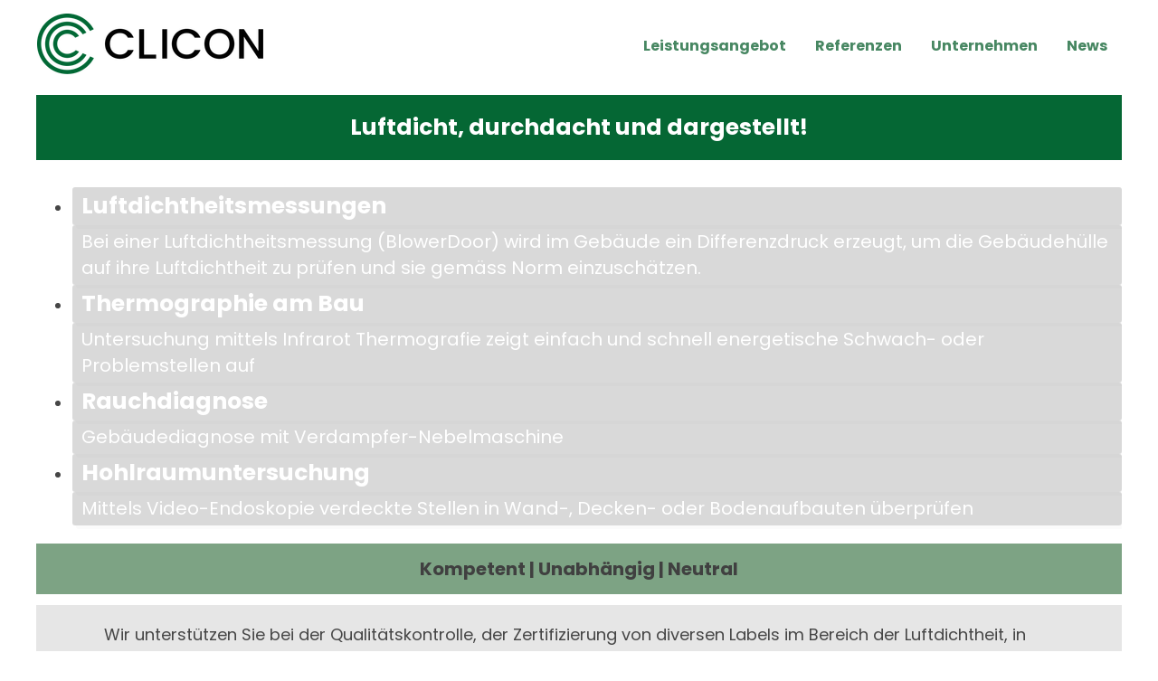

--- FILE ---
content_type: text/html; charset=UTF-8
request_url: https://www.clicon.ch/
body_size: 8096
content:
<!DOCTYPE html>
<html lang="de">
<head>
	<meta charset="UTF-8">
	<link rel="preconnect" href="https://resources.page4.com" crossorigin="anonymous"/>
	<title>Clicon AG - Home</title>
	<meta name="msapplication-config" content="none"/>
	<meta name="viewport" content="width=device-width, initial-scale=1" />
	<meta name="author" content="Clicon AG" />
	<meta name="description" content="Ihr Fachmann bei Qualitätskontrollen, der Zertifizierung von Labels (Minergie, DGNB..) im Bereich der Luftdichtheit und in der Vermeidung von kostspieligen Bauschäden am Bau." />
	<meta property="og:title" content="Clicon AG - Home" />
	<meta property="og:description" content="Ihr Fachmann bei Qualitätskontrollen, der Zertifizierung von Labels (Minergie, DGNB..) im Bereich der Luftdichtheit und in der Vermeidung von kostspieligen Bauschäden am Bau." />
	<meta property="og:type" content="website" />
	<meta property="og:url" content="https://www.clicon.ch/" />
	<link rel="stylesheet" type="text/css" id="p4_layout_style" href="/layout-1-8fed7d5d04-278c08ac.css" />
	<link rel="stylesheet" type="text/css" href="/system/templates/client.css.german?278c08ac" />
	<link rel="stylesheet" type="text/css" href="/system/mods/mod.cookie_consent.css?278c08ac" />
	<link rel="stylesheet" type="text/css" href="/system/content/heroslider/content.heroslider.css?278c08ac" />
	<link rel="stylesheet" type="text/css" href="/system/templates/client.animation.css?278c08ac" />
	<script src="/system/shared/ext/jquery.js?278c08ac" type="text/javascript"></script>
	<script src="/system/mods/mod.layout_to_top.js?278c08ac" type="text/javascript" defer></script>
	<script src="/system/content/heroslider/content.heroslider.js?278c08ac" type="text/javascript"></script>
	<script src="/system/shared/js/client.async.js?278c08ac" type="text/javascript" defer></script>
	<style type="text/css">
	/* devanagari */
@font-face {
  font-family: 'Poppins';
  font-style: normal;
  font-weight: 300;
  font-display: swap;
  src: url(https://resources.page4.com/fonts/s/poppins/v20/pxiByp8kv8JHgFVrLDz8Z11lFc-K.woff2) format('woff2');
  unicode-range: U+0900-097F, U+1CD0-1CF6, U+1CF8-1CF9, U+200C-200D, U+20A8, U+20B9, U+25CC, U+A830-A839, U+A8E0-A8FB;
}
/* latin-ext */
@font-face {
  font-family: 'Poppins';
  font-style: normal;
  font-weight: 300;
  font-display: swap;
  src: url(https://resources.page4.com/fonts/s/poppins/v20/pxiByp8kv8JHgFVrLDz8Z1JlFc-K.woff2) format('woff2');
  unicode-range: U+0100-024F, U+0259, U+1E00-1EFF, U+2020, U+20A0-20AB, U+20AD-20CF, U+2113, U+2C60-2C7F, U+A720-A7FF;
}
/* latin */
@font-face {
  font-family: 'Poppins';
  font-style: normal;
  font-weight: 300;
  font-display: swap;
  src: url(https://resources.page4.com/fonts/s/poppins/v20/pxiByp8kv8JHgFVrLDz8Z1xlFQ.woff2) format('woff2');
  unicode-range: U+0000-00FF, U+0131, U+0152-0153, U+02BB-02BC, U+02C6, U+02DA, U+02DC, U+2000-206F, U+2074, U+20AC, U+2122, U+2191, U+2193, U+2212, U+2215, U+FEFF, U+FFFD;
}
/* devanagari */
@font-face {
  font-family: 'Poppins';
  font-style: normal;
  font-weight: 400;
  font-display: swap;
  src: url(https://resources.page4.com/fonts/s/poppins/v20/pxiEyp8kv8JHgFVrJJbecmNE.woff2) format('woff2');
  unicode-range: U+0900-097F, U+1CD0-1CF6, U+1CF8-1CF9, U+200C-200D, U+20A8, U+20B9, U+25CC, U+A830-A839, U+A8E0-A8FB;
}
/* latin-ext */
@font-face {
  font-family: 'Poppins';
  font-style: normal;
  font-weight: 400;
  font-display: swap;
  src: url(https://resources.page4.com/fonts/s/poppins/v20/pxiEyp8kv8JHgFVrJJnecmNE.woff2) format('woff2');
  unicode-range: U+0100-024F, U+0259, U+1E00-1EFF, U+2020, U+20A0-20AB, U+20AD-20CF, U+2113, U+2C60-2C7F, U+A720-A7FF;
}
/* latin */
@font-face {
  font-family: 'Poppins';
  font-style: normal;
  font-weight: 400;
  font-display: swap;
  src: url(https://resources.page4.com/fonts/s/poppins/v20/pxiEyp8kv8JHgFVrJJfecg.woff2) format('woff2');
  unicode-range: U+0000-00FF, U+0131, U+0152-0153, U+02BB-02BC, U+02C6, U+02DA, U+02DC, U+2000-206F, U+2074, U+20AC, U+2122, U+2191, U+2193, U+2212, U+2215, U+FEFF, U+FFFD;
}
/* devanagari */
@font-face {
  font-family: 'Poppins';
  font-style: normal;
  font-weight: 700;
  font-display: swap;
  src: url(https://resources.page4.com/fonts/s/poppins/v20/pxiByp8kv8JHgFVrLCz7Z11lFc-K.woff2) format('woff2');
  unicode-range: U+0900-097F, U+1CD0-1CF6, U+1CF8-1CF9, U+200C-200D, U+20A8, U+20B9, U+25CC, U+A830-A839, U+A8E0-A8FB;
}
/* latin-ext */
@font-face {
  font-family: 'Poppins';
  font-style: normal;
  font-weight: 700;
  font-display: swap;
  src: url(https://resources.page4.com/fonts/s/poppins/v20/pxiByp8kv8JHgFVrLCz7Z1JlFc-K.woff2) format('woff2');
  unicode-range: U+0100-024F, U+0259, U+1E00-1EFF, U+2020, U+20A0-20AB, U+20AD-20CF, U+2113, U+2C60-2C7F, U+A720-A7FF;
}
/* latin */
@font-face {
  font-family: 'Poppins';
  font-style: normal;
  font-weight: 700;
  font-display: swap;
  src: url(https://resources.page4.com/fonts/s/poppins/v20/pxiByp8kv8JHgFVrLCz7Z1xlFQ.woff2) format('woff2');
  unicode-range: U+0000-00FF, U+0131, U+0152-0153, U+02BB-02BC, U+02C6, U+02DA, U+02DC, U+2000-206F, U+2074, U+20AC, U+2122, U+2191, U+2193, U+2212, U+2215, U+FEFF, U+FFFD;
}

.p4-cnt-richtext hr {color:inherit;border: 1px solid currentColor;}
#cnt5990>div {height:400px;}
#cnt5990 h2 {color:#ffffff;font-family:Poppins;font-size:25px;background-color:rgba(0,0,0,0.15);padding:0.2em 10px;box-shadow: 4px 4px rgba(127,127,127, 0.03);border-radius:3px;}
#cnt5990 p {color:#ffffff;font-family:Poppins;font-size:20px;background-color:rgba(0,0,0,0.15);padding:0.2em 10px;box-shadow: 4px 4px rgba(127,127,127, 0.03);border-radius:3px;}
#cnt5990 a {cursor:pointer;color:#ffffff;font-family:Poppins;font-size:16px;background-color:#E6E6E6;}
#cnt5990 a:hover {text-decoration:none;color:#404040;background-color:#E6E6E6;}
#cnt5990 .p4-cnt-heroslider__nav {display:block;}
#cnt5990 .p4-cnt-heroslider__slides li:nth-child(1) {background-image: url("/img-8047-1_c100_100.jpg");}
#cnt5990 .p4-cnt-heroslider__slides li:nth-child(2) {background-image: url("/aa120408_c100_100.jpg");}
#cnt5990 .p4-cnt-heroslider__slides li:nth-child(3) {background-image: url("/img-6436_c100_100.jpg");}
#cnt5990 .p4-cnt-heroslider__slides li:nth-child(4) {background-image: url("/installationsschacht-endo_c100_100.jpg");}
.p4-cnt-spacer {background-color:transparent !important;margin:0 !important;padding:0 !important;border:0 !important;}
#cnt1622 .counter-box {text-align:left;}
#cnt1622 .counter-box>img {border:0px solid #a6a6a6;background-color:#000000;border-radius:3px}
#cnt1622 .counter-box>div {padding:0px 5px;font-family:Poppins;font-size:10px;color:#FFFFFF;background-color:#056734;border:0px solid #a6a6a6;border-radius:3px}
#cnt1622 .counter-box>div>div {width:0.70em;}
.counter-box>div {width:auto;display:inline-block;overflow:hidden;}
.counter-box>div>div {display:inline-block;text-align:center;line-height:normal;}
#cnt805 hr {height:0px;width:100%;color:transparent;background-color:transparent;text-align:center;margin-left:auto;margin-right:auto;border:0px solid #FFFFFF;border-bottom-width:1px;}
#cnt5988 .dCol:nth-child(1),#cnt7529 .dCol:nth-child(1),#cnt6016 .dCol:nth-child(1),#cnt7531 .dCol:nth-child(1),#cnt7533 .dCol:nth-child(1),#cnt6009 .dCol:nth-child(1),#cnt5992 .dCol:nth-child(1),#cnt6013 .dCol:nth-child(1),#cnt803 .dCol:nth-child(1),#cnt808 .dCol:nth-child(1) {width:100%;}
#cnt6018 {padding: 15px 72px 15px 72px;background-color:#056734;}
#cnt5990 {border: 0;padding:0px;background-color:transparent;}
#cnt5994 {padding: 15px 72px 15px 72px;background-color:#7DA384;}
#cnt5995 {border: 0;padding: 20px 75px 20px 75px;background-color:#E6E6E6;}
#cnt5992 {min-height: 0px;background-color:#E6E6E6;}
#cnt5998 {padding: 0px 75px 20px 75px;background-color:#E6E6E6;}
#cnt6013 {background-color:#E6E6E6;}
#cnt630 .dCol:nth-child(1) {width:calc(50.0001% - 10px);}
#cnt7498,#cnt7499,#cnt1622 {padding: 10px 30px 10px 30px;background-color:#056734;}
#cnt630 .dCol:nth-child(2) {width:calc(49.9999% - 10px);}
#cnt7524 {padding: 0px 25px 0px 25px;background-color:transparent;}
#cnt630 {padding:45px;min-height: 0px;background-color:#056734;}
#cnt805 {padding:0px;background-color:#056734;}
#cnt803,#cnt808 {background-color:#056734;}
#cnt5555 {border: 0;padding:0px;background-color:#056734;}
#c4p_nav_wrap {position: sticky !important;
	top:0;
	z-index:1;}
.social-wrap {padding: 0px;}
.social-button {display: inline-block;
	border: 1px solid #fff;
	margin: 0px;
	padding:4px;
	line-height:0 !important;
	background-color:#fff;
	border-radius:3px;}
.widget-card-10 .basic-box {z-index: 0;}
.widget-card-10 .basic-box-full::after {display: none;}
	</style>
	<script type="text/javascript">const lazyLoadContentImages=c=>{document.querySelectorAll("#cnt"+c+" img").forEach(a=>{var b=a.getAttribute("src");b.includes("_c100_100")&&(b=b.replace("_c100_100","_c"+Math.round(a.clientWidth*Math.min(2,window.devicePixelRatio?window.devicePixelRatio:1))+"_"+Math.round(a.clientHeight*Math.min(2,window.devicePixelRatio?window.devicePixelRatio:1))),a.setAttribute("src",b),a.style.width=Math.round(a.clientWidth)+"px")})};
const lazyLoadBackgroundImages=(n,d="g",o=0,a=0)=>{const e=document.querySelectorAll(n);e.forEach(n=>{var e,i=getComputedStyle(n);"fixed"===i.backgroundAttachment&&(o=window.innerWidth,a=window.innerHeight);const t=i.backgroundImage;t&&t.includes("_c100_100")&&(e=Math.min(window.innerWidth,Math.round(o||n.clientWidth))*Math.min(2,window.devicePixelRatio||1),i=Math.min(window.innerHeight,Math.round(a||n.clientHeight))*Math.min(2,window.devicePixelRatio||1),n.style.backgroundImage=t.replace("_c100_100","_"+d+e+"_"+i))})};


var p4SiteConfig = {'privConsent': {'text':'','link_text':'','button_allow':'','button_deny':'','mode': 2, 'link': "/"}};

</script>
	<style>
	@media (max-width: 1400px) {
		.p4-cnt-strip > div {
			margin: 0 !important;
		}
	}
	
	@media (max-width: 768px) { 
		#c4p_foot_1 .dCol {
			padding-left: 10px;
			padding-right: 10px;
		}
		
		#p4-mobile-nav header .title {
			color: rgba(0,0,0,0);
			background-image: url('/logo-clicon-farbig-2_180_0.png');
			background-repeat: no-repeat;
			background-position: 10px 4px;
		}
		
		#p4-mobile-nav header .toggle {
			top: -2px; 
		}
	}
</style>

</head>
<body class="p4_layout_4 c4p-layout-4 c4p_background_99 p4-no-sidebar responsive"><div id="c4p_main" class="p4-layout-element c4p_main_margin c4p_layout_absolute">					<div id="c4p_nav_wrap" class="c4p_nav_margin c4p_background_13 c4p_border_13"  >	<div class="c4p_main_width">		<div id="c4p_nav" class="c4p_background_6 c4p_border_6  p4-flex-box"   style="position:relative;"><div class="nav-structure-horizontal nav-structure-horizontal-5">
    <div class="nav-structure-horizontal-logo"><a aria-hidden="true" href="/"><img src="/logo-clicon-farbig_250_0.png" alt="Logo"/></a></div>
    <div><div role="navigation" aria-label="Hauptnavigation" class="c4p_nav_horizontal c4p_nav_100111 c4p_subnav_1 c4p_subnav_2 c4p_subnav_3 nav100111"><ul class="nav_l_0"><li class="nav_n"><a href="/new-leistungsangebot.html" title="" data-state="parent">Leistungsangebot</a><ul class="nav_l_1"><li class="nav_n"><a href="/new-blowerdoor-luftdichtheitsmessung.html" title="" data-state="parent">BlowerDoor Luftdichtheitsmessung</a><ul class="nav_l_2"><li class="nav_n"><a href="/new-blowerdoor-messung-bei-grossen-gebäuden.html" title="">BlowerDoor Messung bei grossen Gebäuden</a></li><li class="nav_n"><a href="/new-blowerdoor-messung-in-reinräumen.html" title="">BlowerDoor Messung in Reinräumen</a></li><li class="nav_n"><a href="/new-blowerdoor-mit-löschgashaltezeiten.html" title="">BlowerDoor mit Löschgashaltezeiten</a></li><li class="nav_n"><a href="/new-leckstellenortung-am-bau.html" title="">Leckstellenortung am Bau</a></li></ul></li><li class="nav_n"><a href="/new-thermografie-am-bau.html" title="" data-state="parent">Thermografie am Bau</a><ul class="nav_l_2"><li class="nav_n"><a href="/new-thermografie-aussen.html" title="">Thermografie aussen</a></li><li class="nav_n"><a href="/new-thermografie-innen.html" title="">Thermografie innen</a></li></ul></li><li class="nav_n"><a href="/new-rauchdiagnose-bei-geruchs-immissionen.html" title="">Rauchdiagnose bei Geruchs-Immissionen</a></li><li class="nav_n"><a href="/new-hohlraumuntersuchung-am-bau-endoskopie.html" title="">Hohlraumuntersuchung am Bau (Endoskopie)</a></li></ul></li><li class="nav_n"><a href="/new-referenzen.html" title="" data-state="parent">Referenzen</a><ul class="nav_l_1"><li class="nav_n"><a href="/new-referenzenliste-blowerdoor.html" title="">Referenzenliste BlowerDoor</a></li><li class="nav_n"><a href="/new-referenzenliste-thermografie.html" title="">Referenzenliste Thermografie</a></li><li class="nav_n"><a href="/new-referenzenliste-rauch.html" title="">Referenzenliste Rauch</a></li><li class="nav_n"><a href="/new-referenzenliste-endoskopie.html" title="">Referenzenliste Endoskopie</a></li></ul></li><li class="nav_n"><a href="/new-unternehmen.html" title="" data-state="parent">Unternehmen</a><ul class="nav_l_1"><li class="nav_n"><a href="/174.html" title="">Ansprechpartner</a></li><li class="nav_n"><a href="/new-kontakt.html" title="">Kontakt</a></li><li class="nav_n"><a href="/new-netzwerk-und-mitgliedschaften.html" title="">Netzwerk und Mitgliedschaften</a></li></ul></li><li class="nav_n"><a href="/neues.html" title="">News</a></li></ul></div></div>
</div></div>	</div></div>	<div id="c4p_content_wrap" class="p4-layout-element c4p_background_17 c4p_border_17"  >		<div id="c4p_center" class="c4p_main_width">			<div id="c4p_center_cnt" class="c4p_background_2 c4p_border_2 c4p_autoheight_master "  >	<div id="cnt5987" role="main" class="dCtr"><div id="cnt5988" class="dRow p4-row " data-column-count="1">
	<div class="row__background "></div>
	<div class="row__column-wrap">
		<div id="cnt5989" class="dCol"><div id="cnt6018" class="dCon p4-cnt-richtext"><div><h1 style="text-align: center;"><span style="font-size: 25px; color: #ffffff;">Luftdicht, durchdacht und dargestellt!</span></h1></div></div></div>

	</div>
</div><div id="cnt7529" class="dRow p4-row " data-column-count="1">
	<div class="row__background "></div>
	<div class="row__column-wrap">
		<div id="cnt7530" class="dCol p4-column">&nbsp;</div>

	</div>
</div><div id="cnt6016" class="dRow p4-row " data-column-count="1">
	<div class="row__background "></div>
	<div class="row__column-wrap">
		<div id="cnt6017" class="dCol"><div id="cnt5990" class="dCon p4-cnt-heroslider"><div style="overflow:hidden;position:relative;" data-autoplay-delay="5000"><ul class="p4-cnt-heroslider__slides p4-cnt-heroslider__slides__animated" style="height:100%"><li class="p4-cnt-heroslider__slide-left selected"><div class="slide"><h2>Luftdichtheitsmessungen</h2><p>Bei einer Luftdichtheitsmessung (BlowerDoor) wird im Gebäude ein Differenzdruck erzeugt, um die Gebäudehülle auf ihre Luftdichtheit zu prüfen und sie gemäss Norm einzuschätzen.</p></div></li><li class="p4-cnt-heroslider__slide-right"><div class="slide"><h2>Thermographie am Bau</h2><p>Untersuchung mittels Infrarot Thermografie zeigt einfach und schnell energetische Schwach- oder Problemstellen auf</p></div></li><li class="p4-cnt-heroslider__slide-right"><div class="slide"><h2>Rauchdiagnose</h2><p>Gebäudediagnose mit Verdampfer-Nebelmaschine</p></div></li><li class="p4-cnt-heroslider__slide-left"><div class="slide"><h2>Hohlraumuntersuchung</h2><p>Mittels Video-Endoskopie verdeckte Stellen in Wand-, Decken- oder Bodenaufbauten überprüfen</p></div></li></ul><div class="p4-cnt-heroslider__nav" tabindex="0" aria-label="Slides Navigation"><nav><ul><li class="selected"></li><li></li><li></li><li></li></ul></nav> </div></div><script>typeof lazyLoadBackgroundImages === "function" && lazyLoadBackgroundImages("#cnt5990 .p4-cnt-heroslider__slides li")</script></div></div>

	</div>
</div><div id="cnt7531" class="dRow p4-row " data-column-count="1">
	<div class="row__background "></div>
	<div class="row__column-wrap">
		<div id="cnt7532" class="dCol p4-column">&nbsp;</div>

	</div>
</div><div id="cnt7533" class="dRow p4-row " data-column-count="1">
	<div class="row__background "></div>
	<div class="row__column-wrap">
		<div id="cnt7534" class="dCol"><div id="cnt5994" class="dCon p4-cnt-headline"><h1 class="font-2 p4-align-text-center">Kompetent  |  Unabh&auml;ngig  |  Neutral</h1>
</div></div>

	</div>
</div><div id="cnt6009" class="dRow p4-row " data-column-count="1">
	<div class="row__background "></div>
	<div class="row__column-wrap">
		<div id="cnt6010" class="dCol p4-column">&nbsp;</div>

	</div>
</div><div id="cnt5992" class="dRow p4-row " data-column-count="1">
	<div class="row__background "></div>
	<div class="row__column-wrap">
		<div id="cnt5993" class="dCol"><div id="cnt5995" class="dCon p4-cnt-richtext"><div><p>Wir unterst&uuml;tzen Sie bei der Qualit&auml;tskontrolle, der Zertifizierung von diversen Labels im Bereich der Luftdichtheit, in der Vermeidung von kostspieligen Bausch&auml;den und beim Energiesparen am Bau.</p><p>&nbsp;</p><p>Gerne stellen wir Ihnen unsere Dienstleistungen vor, welche wir bei Bedarf in Kombination einsetzen.</p><p>Bereits freuen wir uns auf Ihre Kontaktaufnahme.</p></div></div></div>

	</div>
</div><div id="cnt6013" class="dRow p4-row " data-column-count="1">
	<div class="row__background "></div>
	<div class="row__column-wrap">
		<div id="cnt6014" class="dCol"><div id="cnt5998" class="dCon p4-cnt-richtext"><div><h3 class="MsoNormal" style="margin-bottom: 0.0001pt; text-align: left;"><span style="font-size: 18px;">Clicon AG, seit 1997 schweizweit t&auml;tig</span></h3></div></div></div>

	</div>
</div></div>
</div>		</div>	</div>		<footer id="c4p_foot_1_wrap" class="p4-layout-element c4p_background_14 c4p_border_14 c4p_foot_1_margin"  >		<div id="c4p_foot_1" class="p4-layout-element c4p_foot_1_height c4p_foot_1_ctr c4p_background_3 c4p_border_3 c4p_main_width"  >	<div class="dCtr p4-container p4-static-container" id="cnt6" data-content-id="6"><div id="cnt630" class="dRow p4-row " data-column-count="2">
	<div class="row__background "></div>
	<div class="row__column-wrap">
		<div id="cnt631" class="dCol"><div id="cnt7498" class="dCon p4-cnt-richtext"><div><p><span style="font-size: 16px;"><a href="/new-kontakt.html"><span style="color: #ffffff;"><strong>Anschrift:</strong></span></a></span></p><p><span style="font-size: 16px;"><a href="/147.html" target="_blank" rel="noopener noreferrer"><span style="color: #ffffff;">Clicon&nbsp;AG</span></a></span></p><p><span style="font-size: 16px;"><a href="/147.html" target="_blank" rel="noopener noreferrer"><span style="color: #ffffff;">Hofacher 1</span></a></span></p><p><span style="font-size: 16px;"><a href="/147.html" target="_blank" rel="noopener noreferrer"><span style="color: #ffffff;">CH-8627 Gr&uuml;ningen ZH</span></a></span></p><p><span style="font-size: 16px; color: #ffffff;">&nbsp;</span></p><p><span style="color: #ffffff; font-size: 16px;">Mail:&nbsp;<a style="color: #ffffff;" href="mailto:info@clicon.ch">info@clicon.ch</a></span></p><p><span style="color: #ffffff; font-size: 16px;"><a style="color: #ffffff;" href="/hansjoerg_faeh.html">Tel: +41 43 928 06 38</a></span></p></div></div></div>
<div id="cnt697" class="dCol"><div id="cnt7499" class="dCon p4-cnt-richtext"><div><p><span style="color: #ffffff; font-size: 16px;"><strong>Rechtliches:</strong></span></p><p><span style="color: #ffffff; font-size: 16px;"><a style="color: #ffffff;" href="/161.html">Impressum</a></span></p><p><span style="color: #ffffff; font-size: 16px;"><a style="color: #ffffff;" href="/162.html">Datenschutz</a></span></p></div></div><div id="cnt3099" class="dCon p4-cnt-spacer">
<div style="height:20px;"></div></div><div id="cnt7524" class="dCon p4-cnt-xhtml"><div class="social-wrap">
<a class="social-button" href="mailto:info@clicon.ch"><img src="/mail-g_20_0.png"/></a>
<a class="social-button" href="https://www.facebook.com/clicon.ch"><img src="/facebook-g_20_0.png"/></a>
<a class="social-button" href="https://www.linkedin.com/company/clicon-ag"><img src="/linked-g_20_0.png"/></a>
<a class="social-button" href="https://www.instagram.com/clicon.ch/"><img src="/instagramm-g_20_0.png"/></a>
</div>

</div><div id="cnt1622" class="dCon p4-cnt-counter"><div class="counter-box" id="p4-counter-1622"><div class="animate-children delay-short none" data-counter-id="1622"><div>&nbsp;</div><div>&nbsp;</div><div>&nbsp;</div><div>&nbsp;</div><div>&nbsp;</div><div>&nbsp;</div></div></div></div></div>

	</div>
</div><div id="cnt803" class="dRow p4-row " data-column-count="1">
	<div class="row__background "></div>
	<div class="row__column-wrap">
		<div id="cnt804" class="dCol"><div id="cnt805" class="dCon p4-cnt-line"><hr/></div></div>

	</div>
</div><div id="cnt808" class="dRow p4-row " data-column-count="1">
	<div class="row__background "></div>
	<div class="row__column-wrap">
		<div id="cnt809" class="dCol"><div id="cnt5555" class="dCon p4-cnt-richtext"><div><p style="text-align: center;"><span style="font-size: 12px; color: #ffffff;">Copyright&nbsp;&copy; 2024 by&nbsp;Clicon AG -&nbsp;All rights reserved.</span></p></div></div></div>

	</div>
</div></div></div>	</footer>		</div><aside id="c4p_copyright" role="complementary" aria-hidden="true">Created with <a class="c4p_cr_link" style="color:#000000" href="https://de.page4.com" title="Zur page4 Seite.Achtung Sie verlassen die aktuelle Seite.">page4</a>&nbsp;&nbsp;<a class="c4p_cr_link" href="/admin.php" style="color:#000000" title="Login">Login</a></aside><section id="p4-mobile-nav" class="style-2" aria-hidden="true">	<header>		<a href="/" class="title" aria-label="Zur Startseite" title="Zur Startseite" tabindex="-1">			Clicon AG		</a>		<a href="/" class="cart" aria-label="Zum Warenkorb" title="Zum Warenkorb" tabindex="-1">			<svg xmlns="http://www.w3.org/2000/svg" viewBox="0 0 24 24" width="24" height="24"><defs><style>.cls-1{fill:none;}</style></defs><path class="cls-1" d="M0,0H24V24H0ZM18.31,6l-2.76,5Z"/><path d="M7,18a2,2,0,1,0,2,2A2,2,0,0,0,7,18Z"/><path d="M17,18a2,2,0,1,0,2,2A2,2,0,0,0,17,18Z"/><path d="M7.17,14.75l0-.12L8.1,13h7.45a2,2,0,0,0,1.75-1l3.86-7L19.42,4h0l-1.1,2-2.76,5h-7l-.13-.27L6.16,6l-1-2L4.27,2H1V4H3l3.6,7.59L5.25,14A1.93,1.93,0,0,0,5,15a2,2,0,0,0,2,2H19V15H7.42A.25.25,0,0,1,7.17,14.75Z"/></svg>			<span>0</span>		</a>		<div class="toggle">			<svg class="menu_btn" xmlns="http://www.w3.org/2000/svg" height="24" viewBox="0 0 24 24" width="24"><path d="M0 0h24v24H0z" fill="none"/><path d="M3 18h18v-2H3v2zm0-5h18v-2H3v2zm0-7v2h18V6H3z"/></svg><svg class="close_btn" xmlns="http://www.w3.org/2000/svg" height="24" viewBox="0 0 24 24" width="24"><path d="M0 0h24v24H0z" fill="none"/><path d="M19 6.41L17.59 5 12 10.59 6.41 5 5 6.41 10.59 12 5 17.59 6.41 19 12 13.41 17.59 19 19 17.59 13.41 12z"/></svg>		</div>	</header>	<nav>		<ul><li class="nav_n" data-type="page"><a href="/new-leistungsangebot.html"  tabindex="-1">Leistungsangebot </a>	<div class="toggle">		<svg xmlns="http://www.w3.org/2000/svg" height="24" viewBox="0 0 24 24" width="24"><path d="M0 0h24v24H0z" fill="none"/><path d="M7.41 15.41L12 10.83l4.59 4.58L18 14l-6-6-6 6z"/></svg>		<svg xmlns="http://www.w3.org/2000/svg" height="24" viewBox="0 0 24 24" width="24"><path d="M0 0h24v24H0V0z" fill="none"/><path d="M7.41 8.59L12 13.17l4.59-4.58L18 10l-6 6-6-6 1.41-1.41z"/></svg>	</div>	<ul class="level-1">		<li class="nav_n" data-type="page"><a href="/new-blowerdoor-luftdichtheitsmessung.html" title="" data-isparent="1" tabindex="-1">BlowerDoor Luftdichtheitsmessung</a>	<div class="toggle">		<svg xmlns="http://www.w3.org/2000/svg" height="24" viewBox="0 0 24 24" width="24"><path d="M0 0h24v24H0z" fill="none"/><path d="M7.41 15.41L12 10.83l4.59 4.58L18 14l-6-6-6 6z"/></svg>		<svg xmlns="http://www.w3.org/2000/svg" height="24" viewBox="0 0 24 24" width="24"><path d="M0 0h24v24H0V0z" fill="none"/><path d="M7.41 8.59L12 13.17l4.59-4.58L18 10l-6 6-6-6 1.41-1.41z"/></svg>	</div>	<ul class="level-2">		<li class="nav_n" data-type="page"><a href="/new-blowerdoor-messung-bei-grossen-gebäuden.html" title="" tabindex="-1">BlowerDoor Messung bei grossen Gebäuden</a></li><li class="nav_n" data-type="page"><a href="/new-blowerdoor-messung-in-reinräumen.html" title="" tabindex="-1">BlowerDoor Messung in Reinräumen</a></li><li class="nav_n" data-type="page"><a href="/new-blowerdoor-mit-löschgashaltezeiten.html" title="" tabindex="-1">BlowerDoor mit Löschgashaltezeiten</a></li><li class="nav_n" data-type="page"><a href="/new-leckstellenortung-am-bau.html" title="" tabindex="-1">Leckstellenortung am Bau</a></li>	</ul></li><li class="nav_n" data-type="page"><a href="/new-thermografie-am-bau.html" title="" data-isparent="1" tabindex="-1">Thermografie am Bau</a>	<div class="toggle">		<svg xmlns="http://www.w3.org/2000/svg" height="24" viewBox="0 0 24 24" width="24"><path d="M0 0h24v24H0z" fill="none"/><path d="M7.41 15.41L12 10.83l4.59 4.58L18 14l-6-6-6 6z"/></svg>		<svg xmlns="http://www.w3.org/2000/svg" height="24" viewBox="0 0 24 24" width="24"><path d="M0 0h24v24H0V0z" fill="none"/><path d="M7.41 8.59L12 13.17l4.59-4.58L18 10l-6 6-6-6 1.41-1.41z"/></svg>	</div>	<ul class="level-2">		<li class="nav_n" data-type="page"><a href="/new-thermografie-aussen.html" title="" tabindex="-1">Thermografie aussen</a></li><li class="nav_n" data-type="page"><a href="/new-thermografie-innen.html" title="" tabindex="-1">Thermografie innen</a></li>	</ul></li><li class="nav_n" data-type="page"><a href="/new-rauchdiagnose-bei-geruchs-immissionen.html" title="" tabindex="-1">Rauchdiagnose bei Geruchs-Immissionen</a></li><li class="nav_n" data-type="page"><a href="/new-hohlraumuntersuchung-am-bau-endoskopie.html" title="" tabindex="-1">Hohlraumuntersuchung am Bau (Endoskopie)</a></li>	</ul></li><li class="nav_n" data-type="page"><a href="/new-referenzen.html"  tabindex="-1">Referenzen </a>	<div class="toggle">		<svg xmlns="http://www.w3.org/2000/svg" height="24" viewBox="0 0 24 24" width="24"><path d="M0 0h24v24H0z" fill="none"/><path d="M7.41 15.41L12 10.83l4.59 4.58L18 14l-6-6-6 6z"/></svg>		<svg xmlns="http://www.w3.org/2000/svg" height="24" viewBox="0 0 24 24" width="24"><path d="M0 0h24v24H0V0z" fill="none"/><path d="M7.41 8.59L12 13.17l4.59-4.58L18 10l-6 6-6-6 1.41-1.41z"/></svg>	</div>	<ul class="level-1">		<li class="nav_n" data-type="page"><a href="/new-referenzenliste-blowerdoor.html" title="" tabindex="-1">Referenzenliste BlowerDoor</a></li><li class="nav_n" data-type="page"><a href="/new-referenzenliste-thermografie.html" title="" tabindex="-1">Referenzenliste Thermografie</a></li><li class="nav_n" data-type="page"><a href="/new-referenzenliste-rauch.html" title="" tabindex="-1">Referenzenliste Rauch</a></li><li class="nav_n" data-type="page"><a href="/new-referenzenliste-endoskopie.html" title="" tabindex="-1">Referenzenliste Endoskopie</a></li>	</ul></li><li class="nav_n" data-type="page"><a href="/new-unternehmen.html"  tabindex="-1">Unternehmen </a>	<div class="toggle">		<svg xmlns="http://www.w3.org/2000/svg" height="24" viewBox="0 0 24 24" width="24"><path d="M0 0h24v24H0z" fill="none"/><path d="M7.41 15.41L12 10.83l4.59 4.58L18 14l-6-6-6 6z"/></svg>		<svg xmlns="http://www.w3.org/2000/svg" height="24" viewBox="0 0 24 24" width="24"><path d="M0 0h24v24H0V0z" fill="none"/><path d="M7.41 8.59L12 13.17l4.59-4.58L18 10l-6 6-6-6 1.41-1.41z"/></svg>	</div>	<ul class="level-1">		<li class="nav_n" data-type="page"><a href="/174.html" title="" tabindex="-1">Ansprechpartner</a></li><li class="nav_n" data-type="page"><a href="/new-kontakt.html" title="" tabindex="-1">Kontakt</a></li><li class="nav_n" data-type="page"><a href="/new-netzwerk-und-mitgliedschaften.html" title="" tabindex="-1">Netzwerk und Mitgliedschaften</a></li>	</ul></li><li class="nav_n" data-type="page"><a href="/neues.html"  tabindex="-1">News </a></li></ul>					</nav></section><script>function toggleMobileMenu() {	document.querySelector("body").classList.toggle("mobile-nav-open");}function localAnchor(e) {	document.querySelector("#p4-mobile-nav header .toggle").click();	let href = this.href;	window.setTimeout(function() {document.location.replace(href);}, 50);	return false;}function toggleParent(e) {	const domParent = this.parentNode;	const shouldBeOpen = !domParent.classList.contains("open");	const domSiblings = domParent.parentNode.children;	for(let i = 0; i < domSiblings.length; i++) {		domSiblings[i].classList.remove("open");		let domSubmenu = domSiblings[i].querySelector("ul");		if (domSubmenu && domSubmenu.style.maxHeight) {			domSubmenu.style.maxHeight = null;		}	}	if (shouldBeOpen) {		domParent.classList.toggle("open");		let domSubmenu = domParent.querySelector("ul");		if (domSubmenu) {			domSubmenu.style.maxHeight = domSubmenu.scrollHeight + "px";			let domParents = [];			let domCurrentParent = domSubmenu.parentNode.parentNode;			while(domCurrentParent.style.maxHeight) {				domCurrentParent.style.maxHeight = "none";				domParents.push(domCurrentParent);				domCurrentParent = domCurrentParent.parentNode.parentNode;			}			window.setTimeout(function() {				for(let i = 0; i < domParents.length; i++) {					domParents[i].style.maxHeight = domParents[i].scrollHeight + "px";				}			}, 500);		}	}	e.preventDefault();	return false;}document.querySelectorAll("#p4-mobile-nav header .toggle")[0].addEventListener("click", toggleMobileMenu);const toggleButtons = document.querySelectorAll("#p4-mobile-nav ul .toggle");for(let i = 0; i < toggleButtons.length; i++) {	toggleButtons[i].addEventListener("click", toggleParent);}const domFolders = document.querySelectorAll("#p4-mobile-nav [data-type='folder']");for(let i = 0; i < domFolders.length; i++) {	domFolders[i].children[0].addEventListener("click", toggleParent);}const domChainParents = document.querySelectorAll("#p4-mobile-nav .nav_c");for(let i = 0; i < domChainParents.length; i++) {	domChainParents[i].classList.toggle("open");	const ul = domChainParents[i].querySelector("ul");	if (ul)		domChainParents[i].querySelector("ul").style.maxHeight = "none";}const domLocalLinks = document.querySelectorAll("#p4-mobile-nav a[href*='#']");for(let i = 0; i < domLocalLinks.length; i++) {	domLocalLinks[i].addEventListener("click", localAnchor);}</script>
<script type="text/javascript">!function(){let e={mode:1,text:"Um unsere Website f\xfcr Sie optimal zu gestalten und fortlaufend verbessern zu k\xf6nnen, verwenden wir Cookies. Sind Sie damit einverstanden?",title:"Cookie-Einstellungen",link_text:"Weitere&nbsp;Informationen",link:"",button_allow:"Ja,&nbsp;ich&nbsp;bin&nbsp;einverstanden",button_deny:"Ablehnen"};function t(){let t=document.createElement("div");t.className="privconsent-box privconsent-mode-"+e.mode,t.setAttribute("aria-label",e.title),t.setAttribute("role","dialog"),t.style.display="none";let n=document.createElement("button");n.className="privconsent-button",n.innerHTML=e.button_deny,n.ariaLabel="Alle Cookies ablehnen",n.type="button",n.tabIndex=0;let o=document.createElement("button");o.className="privconsent-button",o.innerHTML=e.button_allow,o.ariaLabel="Alle Cookies akzeptieren",o.type="button",o.tabIndex=0;let i=e.text;""!==e.link&&(i+=' <a aria-label="Datenschutzerkl\xe4rung und Cookierichtlinie" class="privconsent-link" href="'+e.link+'">'+e.link_text+"</a>");let l=document.createElement("div");l.className="privconsent-info",l.innerHTML=i,t.appendChild(l),t.appendChild(n),t.appendChild(o),document.body.insertBefore(t,document.body.firstChild),n.addEventListener("click",function(){sessionStorage.setItem("privconsent","deny"),t.parentNode.removeChild(t)}),o.addEventListener("click",function(){t.parentNode.removeChild(t),function e(t){let n=new Date;n.setDate(n.getDate()+365);let o=[t+"=1","expires="+n.toUTCString(),"path=/","secure","samesite=lax"];document.cookie=o.join(";")}("privconsent"),document.location.reload()}),[n,o].forEach(e=>{e.addEventListener("keydown",function(t){("Enter"===t.key||" "===t.key)&&(t.preventDefault(),e.click())})})}function n(e){let t="; "+document.cookie,n=t.split("; "+e+"=");return 2===n.length&&"1"===n.pop().split(";").shift()}void 0!==window.p4SiteConfig&&"privConsent"in window.p4SiteConfig&&(e.link=e.link||p4SiteConfig.privConsent.link,e.link_text=p4SiteConfig.privConsent.link_text||e.link_text,e.mode=p4SiteConfig.privConsent.mode||e.mode,e.button_allow=p4SiteConfig.privConsent.button_allow||e.button_allow,e.button_deny=p4SiteConfig.privConsent.button_deny||e.button_deny,e.text=p4SiteConfig.privConsent.text||e.text,n("privconsent")||sessionStorage.getItem("privconsent")||t(),window.addEventListener("load",function(){(n("privconsent")||sessionStorage.getItem("privconsent"))&&n("privconsent")?(function e(){let t=document.querySelectorAll("[data-uses-cookies='1']");for(let n=0;n<t.length;n++){let o=t[n].parentNode;t[n].parentNode.innerHTML=t[n].childNodes[0].data;let i=o.querySelectorAll("script");i.forEach(e=>{let t=document.createElement("script");Array.from(e.attributes).forEach(e=>{t.setAttribute(e.name,e.value)}),t.text=e.text,e.parentNode.replaceChild(t,e)})}"function"==typeof window.p4ActivateGA&&window.p4ActivateGA()}(),"function"==typeof window.p4AllowCookies&&window.p4AllowCookies()):function e(){let t=document.querySelectorAll("[data-placeholder-cookies='1']");for(let n=0;n<t.length;n++)t[n].style.display="block"}()})),window.resetConsent=function e(){sessionStorage.removeItem("privconsent"),document.cookie="privconsent=; expires=Thu, 01 Jan 1970 00:00:01 GMT;",document.location.reload()},window.privacy_consent=t}();
var a=window.innerWidth-document.body.clientWidth;if(17!==a){var b=document.createElement("style");b.media="screen";b.type="text/css";b.innerHTML=".p4-no-sidebar div.dRow[data-column-count=\"1\"] .p4-cnt-fullwidth {position:relative;width: calc(100vw - "+a+"px) !important; left: calc(-50vw + 50% + "+Math.floor(a/2)+"px); }";document.head.appendChild(b)};</script>

</body></html>